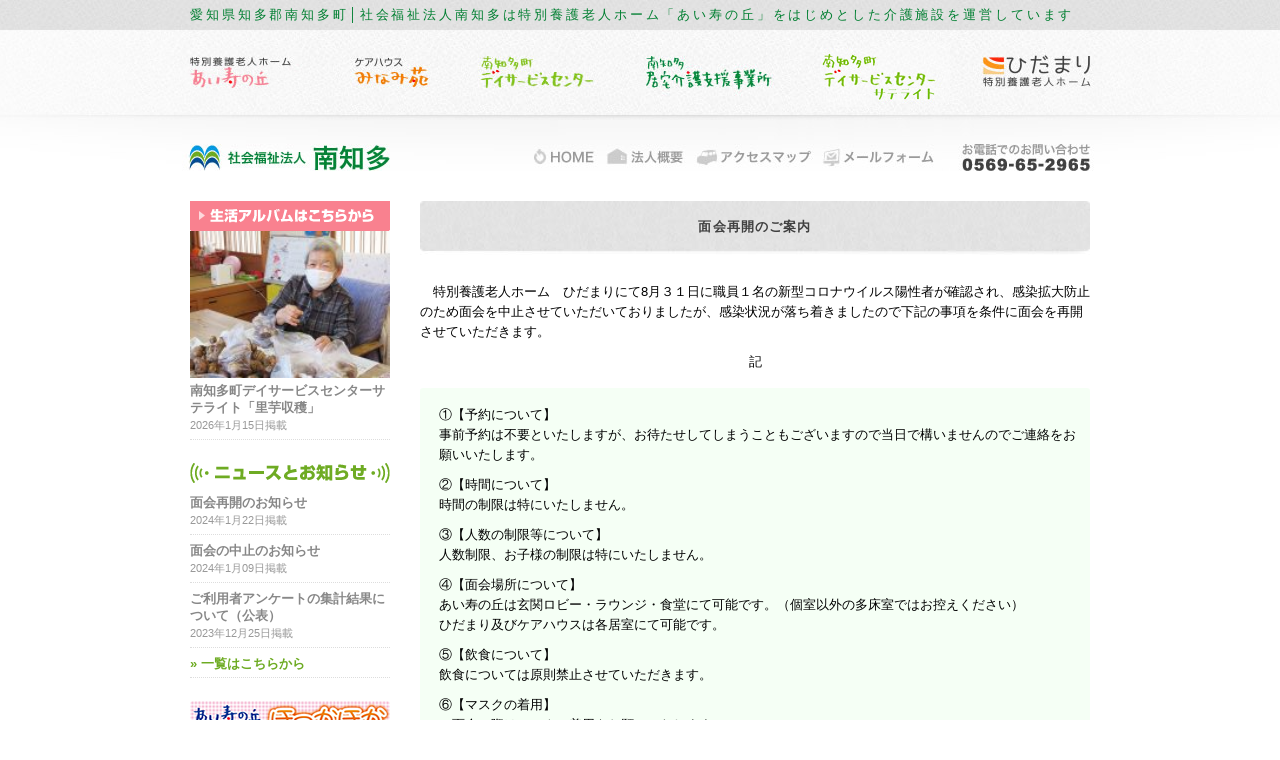

--- FILE ---
content_type: text/html; charset=UTF-8
request_url: http://www.aijyu.or.jp/2023/10/%E9%9D%A2%E4%BC%9A%E5%86%8D%E9%96%8B%E3%81%AE%E3%81%94%E6%A1%88%E5%86%85-3/
body_size: 8538
content:
<!DOCTYPE html PUBLIC "-//W3C//DTD XHTML 1.0 Transitional//EN" "http://www.w3.org/TR/xhtml1/DTD/xhtml1-transitional.dtd">
<html xmlns="http://www.w3.org/1999/xhtml" xml:lang="ja" lang="ja">

<head profile="http://gmpg.org/xfn/1">
<title>愛知県知多郡南知多町│社会福祉法人南知多は特別養護老人ホーム「あい寿の丘」をはじめとした介護施設を運営しています &raquo; 面会再開のご案内</title>
<meta http-equiv="Content-Type" content="text/html; charset=UTF-8" />
<meta name="description" content="" />
<meta name="keywords" content="" />
<meta http-equiv="content-style-type" content="text/css" />
<link rel="stylesheet" href="http://www.aijyu.or.jp/wp-content/themes/rights/style.css" type="text/css" media="screen" />

<link rel="alternate" type="application/rss+xml" title="RSS 2.0" href="http://www.aijyu.or.jp/feed/" />
<link rel="alternate" type="text/xml" title="RSS .92" href="http://www.aijyu.or.jp/feed/rss/" />
<link rel="alternate" type="application/atom+xml" title="Atom 0.3" href="http://www.aijyu.or.jp/feed/atom/" />
<link rel="pingback" href="http://www.aijyu.or.jp/xmlrpc.php" />
<meta http-equiv="Content-Script-Type" content="text/javascript" />



<!--<base href="http://www.aijyu.or.jp" />-->


<!-- Recent Posts Widget With Thumbnails: inline CSS -->
<style type='text/css'>
.rpwwt-widget ul { list-style: outside none none; margin-left: 0; margin-right: 0; padding-left: 0; padding-right: 0; }
.rpwwt-widget ul li { overflow: hidden; margin: 0 0 1.5em; }
.rpwwt-widget ul li:last-child { margin: 0; }
.rpwwt-widget .screen-reader-text {border: 0; clip: rect(1px, 1px, 1px, 1px); -webkit-clip-path: inset(50%); clip-path: inset(50%); height: 1px; margin: -1px; overflow: hidden; padding: 0; position: absolute !important; width: 1px; word-wrap: normal !important; word-break: normal; }
.rpwwt-widget .screen-reader-text:focus {background-color: #f1f1f1; border-radius: 3px; box-shadow: 0 0 2px 2px rgba(0, 0, 0, 0.6); clip: auto !important; -webkit-clip-path: none; clip-path: none; color: #21759b; display: block; font-size: 0.875rem; font-weight: 700; height: auto; right: 5px; line-height: normal; padding: 15px 23px 14px; text-decoration: none; top: 5px; width: auto; z-index: 100000; }
.rpwwt-widget ul li img { display: inline; float: left; margin: .3em .75em .75em 0; }
.rpwwt-widget ul li img { width: 85px; height: 63px; }
</style>
<link rel='dns-prefetch' href='//s.w.org' />
		<script type="text/javascript">
			window._wpemojiSettings = {"baseUrl":"https:\/\/s.w.org\/images\/core\/emoji\/13.0.1\/72x72\/","ext":".png","svgUrl":"https:\/\/s.w.org\/images\/core\/emoji\/13.0.1\/svg\/","svgExt":".svg","source":{"concatemoji":"http:\/\/www.aijyu.or.jp\/wp-includes\/js\/wp-emoji-release.min.js?ver=5.6"}};
			!function(e,a,t){var r,n,o,i,p=a.createElement("canvas"),s=p.getContext&&p.getContext("2d");function c(e,t){var a=String.fromCharCode;s.clearRect(0,0,p.width,p.height),s.fillText(a.apply(this,e),0,0);var r=p.toDataURL();return s.clearRect(0,0,p.width,p.height),s.fillText(a.apply(this,t),0,0),r===p.toDataURL()}function l(e){if(!s||!s.fillText)return!1;switch(s.textBaseline="top",s.font="600 32px Arial",e){case"flag":return!c([127987,65039,8205,9895,65039],[127987,65039,8203,9895,65039])&&(!c([55356,56826,55356,56819],[55356,56826,8203,55356,56819])&&!c([55356,57332,56128,56423,56128,56418,56128,56421,56128,56430,56128,56423,56128,56447],[55356,57332,8203,56128,56423,8203,56128,56418,8203,56128,56421,8203,56128,56430,8203,56128,56423,8203,56128,56447]));case"emoji":return!c([55357,56424,8205,55356,57212],[55357,56424,8203,55356,57212])}return!1}function d(e){var t=a.createElement("script");t.src=e,t.defer=t.type="text/javascript",a.getElementsByTagName("head")[0].appendChild(t)}for(i=Array("flag","emoji"),t.supports={everything:!0,everythingExceptFlag:!0},o=0;o<i.length;o++)t.supports[i[o]]=l(i[o]),t.supports.everything=t.supports.everything&&t.supports[i[o]],"flag"!==i[o]&&(t.supports.everythingExceptFlag=t.supports.everythingExceptFlag&&t.supports[i[o]]);t.supports.everythingExceptFlag=t.supports.everythingExceptFlag&&!t.supports.flag,t.DOMReady=!1,t.readyCallback=function(){t.DOMReady=!0},t.supports.everything||(n=function(){t.readyCallback()},a.addEventListener?(a.addEventListener("DOMContentLoaded",n,!1),e.addEventListener("load",n,!1)):(e.attachEvent("onload",n),a.attachEvent("onreadystatechange",function(){"complete"===a.readyState&&t.readyCallback()})),(r=t.source||{}).concatemoji?d(r.concatemoji):r.wpemoji&&r.twemoji&&(d(r.twemoji),d(r.wpemoji)))}(window,document,window._wpemojiSettings);
		</script>
		<style type="text/css">
img.wp-smiley,
img.emoji {
	display: inline !important;
	border: none !important;
	box-shadow: none !important;
	height: 1em !important;
	width: 1em !important;
	margin: 0 .07em !important;
	vertical-align: -0.1em !important;
	background: none !important;
	padding: 0 !important;
}
</style>
	<link rel='stylesheet' id='wp-block-library-css'  href='http://www.aijyu.or.jp/wp-includes/css/dist/block-library/style.min.css?ver=5.6' type='text/css' media='all' />
<link rel='stylesheet' id='contact-form-7-css'  href='http://www.aijyu.or.jp/wp-content/plugins/contact-form-7/includes/css/styles.css?ver=5.4' type='text/css' media='all' />
<link rel='stylesheet' id='meteor-slides-css'  href='http://www.aijyu.or.jp/wp-content/plugins/meteor-slides/css/meteor-slides.css?ver=1.0' type='text/css' media='all' />
<link rel='stylesheet' id='wp-pagenavi-css'  href='http://www.aijyu.or.jp/wp-content/plugins/wp-pagenavi/pagenavi-css.css?ver=2.70' type='text/css' media='all' />
<link rel='stylesheet' id='slimbox2-css'  href='http://www.aijyu.or.jp/wp-content/plugins/wp-slimbox2/css/slimbox2.css?ver=1.1' type='text/css' media='screen' />
<script type='text/javascript' src='http://www.aijyu.or.jp/wp-includes/js/jquery/jquery.min.js?ver=3.5.1' id='jquery-core-js'></script>
<script type='text/javascript' src='http://www.aijyu.or.jp/wp-includes/js/jquery/jquery-migrate.min.js?ver=3.3.2' id='jquery-migrate-js'></script>
<script type='text/javascript' src='http://www.aijyu.or.jp/wp-content/plugins/meteor-slides/js/jquery.cycle.all.js?ver=5.6' id='jquery-cycle-js'></script>
<script type='text/javascript' src='http://www.aijyu.or.jp/wp-content/plugins/meteor-slides/js/jquery.metadata.v2.js?ver=5.6' id='jquery-metadata-js'></script>
<script type='text/javascript' src='http://www.aijyu.or.jp/wp-content/plugins/meteor-slides/js/jquery.touchwipe.1.1.1.js?ver=5.6' id='jquery-touchwipe-js'></script>
<script type='text/javascript' id='meteorslides-script-js-extra'>
/* <![CDATA[ */
var meteorslidessettings = {"meteorslideshowspeed":"4000","meteorslideshowduration":"2000","meteorslideshowheight":"346","meteorslideshowwidth":"900","meteorslideshowtransition":"fade"};
/* ]]> */
</script>
<script type='text/javascript' src='http://www.aijyu.or.jp/wp-content/plugins/meteor-slides/js/slideshow.js?ver=5.6' id='meteorslides-script-js'></script>
<script type='text/javascript' src='http://www.aijyu.or.jp/wp-content/plugins/wp-slimbox2/javascript/slimbox2.js?ver=2.04' id='slimbox2-js'></script>
<script type='text/javascript' id='slimbox2_autoload-js-extra'>
/* <![CDATA[ */
var slimbox2_options = {"autoload":"1","overlayColor":"#000000","loop":"","overlayOpacity":"0.8","overlayFadeDuration":"400","resizeDuration":"400","resizeEasing":"swing","initialWidth":"250","initialHeight":"250","imageFadeDuration":"400","captionAnimationDuration":"400","caption":"el.title || el.firstChild.alt || el.firstChild.title || el.href || el.href","url":"1","selector":"div.entry-content, div.gallery, div.entry, div.post, div#page, body","counterText":"Image {x} of {y}","closeKeys":"27,88,67","previousKeys":"37,80","nextKeys":"39,78","prev":"http:\/\/www.aijyu.or.jp\/wp-content\/plugins\/wp-slimbox2\/images\/default\/prevlabel.gif","next":"http:\/\/www.aijyu.or.jp\/wp-content\/plugins\/wp-slimbox2\/images\/default\/nextlabel.gif","close":"http:\/\/www.aijyu.or.jp\/wp-content\/plugins\/wp-slimbox2\/images\/default\/closelabel.gif","picasaweb":"","flickr":"","mobile":""};
/* ]]> */
</script>
<script type='text/javascript' src='http://www.aijyu.or.jp/wp-content/plugins/wp-slimbox2/javascript/slimbox2_autoload.js?ver=1.0.4b' id='slimbox2_autoload-js'></script>
<link rel="https://api.w.org/" href="http://www.aijyu.or.jp/wp-json/" /><link rel="alternate" type="application/json" href="http://www.aijyu.or.jp/wp-json/wp/v2/posts/7500" /><link rel="EditURI" type="application/rsd+xml" title="RSD" href="http://www.aijyu.or.jp/xmlrpc.php?rsd" />
<link rel="wlwmanifest" type="application/wlwmanifest+xml" href="http://www.aijyu.or.jp/wp-includes/wlwmanifest.xml" /> 
<meta name="generator" content="WordPress 5.6" />
<link rel="canonical" href="http://www.aijyu.or.jp/2023/10/%e9%9d%a2%e4%bc%9a%e5%86%8d%e9%96%8b%e3%81%ae%e3%81%94%e6%a1%88%e5%86%85-3/" />
<link rel='shortlink' href='http://www.aijyu.or.jp/?p=7500' />
<link rel="alternate" type="application/json+oembed" href="http://www.aijyu.or.jp/wp-json/oembed/1.0/embed?url=http%3A%2F%2Fwww.aijyu.or.jp%2F2023%2F10%2F%25e9%259d%25a2%25e4%25bc%259a%25e5%2586%258d%25e9%2596%258b%25e3%2581%25ae%25e3%2581%2594%25e6%25a1%2588%25e5%2586%2585-3%2F" />
<link rel="alternate" type="text/xml+oembed" href="http://www.aijyu.or.jp/wp-json/oembed/1.0/embed?url=http%3A%2F%2Fwww.aijyu.or.jp%2F2023%2F10%2F%25e9%259d%25a2%25e4%25bc%259a%25e5%2586%258d%25e9%2596%258b%25e3%2581%25ae%25e3%2581%2594%25e6%25a1%2588%25e5%2586%2585-3%2F&#038;format=xml" />
<style type="text/css" media="all">
/* <![CDATA[ */
@import url("http://www.aijyu.or.jp/wp-content/plugins/wp-table-reloaded/css/plugin.css?ver=1.9.4");
@import url("http://www.aijyu.or.jp/wp-content/plugins/wp-table-reloaded/css/datatables.css?ver=1.9.4");
/* ]]> */
</style><style type="text/css">
</style>
		<style type="text/css" id="wp-custom-css">
			.kadomaru {
-webkit-border-radius: 3px;
-moz-border-radius: 3px;
-ms-border-radius: 3px;
border-radius: 3px;
}		</style>
		

<script type="text/javascript">

  var _gaq = _gaq || [];
  _gaq.push(['_setAccount', 'UA-4475059-9']);
  _gaq.push(['_trackPageview']);

  (function() {
    var ga = document.createElement('script'); ga.type = 'text/javascript'; ga.async = true;
    ga.src = ('https:' == document.location.protocol ? 'https://ssl' : 'http://www') + '.google-analytics.com/ga.js';
    var s = document.getElementsByTagName('script')[0]; s.parentNode.insertBefore(ga, s);
  })();

</script>
</head>



<body class=" category-info %e9%9d%a2%e4%bc%9a%e5%86%8d%e9%96%8b%e3%81%ae%e3%81%94%e6%a1%88%e5%86%85-3">



<div id="rap_all">

<div id="header_rap">

<div id="header">
<h1><a href="http://www.aijyu.or.jp" id="top" name="top">愛知県知多郡南知多町│社会福祉法人南知多は特別養護老人ホーム「あい寿の丘」をはじめとした介護施設を運営しています</a></h1>
<!--<p>Just another WordPress site</p>-->


<ul id="menu">
<!--<li class="page_item page-item-41"><a href="http://www.aijyu.or.jp/access/">アクセスマップ</a></li>
<li class="page_item page-item-26"><a href="http://www.aijyu.or.jp/minamien/">ケアハウス みなみ苑</a></li>
<li class="page_item page-item-278"><a href="http://www.aijyu.or.jp/info_minamien/">ケアハウス みなみ苑【ご利用案内】</a></li>
<li class="page_item page-item-280"><a href="http://www.aijyu.or.jp/setsubi_minamien/">ケアハウス みなみ苑【設備のご案内】</a></li>
<li class="page_item page-item-52"><a href="http://www.aijyu.or.jp/bora/">ボランティアさんを募集中です</a></li>
<li class="page_item page-item-43"><a href="http://www.aijyu.or.jp/mail/">メールでのお問い合わせ・ご相談</a></li>
<li class="page_item page-item-60"><a href="http://www.aijyu.or.jp/kojin/">個人情報保護方針</a></li>
<li class="page_item page-item-33"><a href="http://www.aijyu.or.jp/kyotaku/">南知多居宅介護支援事業所</a></li>
<li class="page_item page-item-30"><a href="http://www.aijyu.or.jp/m_day/">南知多町デイサービスセンター</a></li>
<li class="page_item page-item-342"><a href="http://www.aijyu.or.jp/info_m_day/">南知多町デイサービスセンター【ご利用案内】</a></li>
<li class="page_item page-item-6305"><a href="http://www.aijyu.or.jp/setsubi_m_day/">南知多町デイサービスセンター【設備のご案内】</a></li>
<li class="page_item page-item-35"><a href="http://www.aijyu.or.jp/soyokaze/">南知多町デイサービスセンターサテライト</a></li>
<li class="page_item page-item-375"><a href="http://www.aijyu.or.jp/info_soyokaze/">南知多町デイサービスセンターサテライト【ご利用案内】</a></li>
<li class="page_item page-item-380"><a href="http://www.aijyu.or.jp/setsubi_soyokaze/">南知多町デイサービスセンターサテライト【設備のご案内】</a></li>
<li class="page_item page-item-54"><a href="http://www.aijyu.or.jp/info_kouken/">成年後見制度・日常生活自立支援事業について</a></li>
<li class="page_item page-item-62"><a href="http://www.aijyu.or.jp/kengaku/">施設見学のご案内</a></li>
<li class="page_item page-item-24"><a href="http://www.aijyu.or.jp/aijyu/">特別養護老人ホーム あい寿の丘</a></li>
<li class="page_item page-item-154"><a href="http://www.aijyu.or.jp/info_aijyu/">特別養護老人ホーム あい寿の丘【ご利用案内】</a></li>
<li class="page_item page-item-176"><a href="http://www.aijyu.or.jp/setsubi_aijyu/">特別養護老人ホーム あい寿の丘【設備のご案内】</a></li>
<li class="page_item page-item-37"><a href="http://www.aijyu.or.jp/hidamari/">特別養護老人ホームひだまり</a></li>
<li class="page_item page-item-403"><a href="http://www.aijyu.or.jp/info_hidamari/">特別養護老人ホームひだまり【ご利用案内】</a></li>
<li class="page_item page-item-409"><a href="http://www.aijyu.or.jp/setsubi_hidamari/">特別養護老人ホームひだまり【設備のご案内】</a></li>
<li class="page_item page-item-76"><a href="http://www.aijyu.or.jp/info_houjin/">社会福祉法人南知多について【情報公開】</a></li>
<li class="page_item page-item-39"><a href="http://www.aijyu.or.jp/houjin/">社会福祉法人南知多について【概要】</a></li>
<li class="page_item page-item-81"><a href="http://www.aijyu.or.jp/staff/">社会福祉法人南知多について【理事長あいさつ】</a></li>
-->
<li id="a_1"><a title="特別養護老人ホームあい寿の丘" href="http://www.aijyu.or.jp/aijyu/"><span>特別養護老人ホームあい寿の丘</span></a></li>
<li id="a_2"><a title="ケアハウスみなみ苑" href="http://www.aijyu.or.jp/minamien/"><span>ケアハウスみなみ苑</span></a></li>
<!--<li id="a_3"><a title="あい寿の丘ホームヘルパーステーション" href="http://www.aijyu.or.jp/helper/"><span>あい寿の丘ホームヘルパーステーション</span></a></li>-->
<li id="a_4"><a title="南知多町デイサービスセンター" href="http://www.aijyu.or.jp/m_day/"><span>南知多町デイサービスセンター</span></a></li>
<li id="a_5"><a title="南知多居宅介護支援事業所" href="http://www.aijyu.or.jp/kyotaku/"><span>南知多居宅介護支援事業所</span></a></li>
<li id="a_6"><a title="南知多町デイサービスセンターサテライト" href="http://www.aijyu.or.jp/soyokaze/"><span>南知多町デイサービスセンターサテライト</span></a></li>
<li id="a_7"><a title="特別養護老人ホームひだまり" href="http://www.aijyu.or.jp/hidamari/"><span>特別養護老人ホームひだまり</span></a></li>
</ul>

<ul id="menu_sub">
<!--<li class="page_item page-item-41"><a href="http://www.aijyu.or.jp/access/">アクセスマップ</a></li>
<li class="page_item page-item-26"><a href="http://www.aijyu.or.jp/minamien/">ケアハウス みなみ苑</a></li>
<li class="page_item page-item-278"><a href="http://www.aijyu.or.jp/info_minamien/">ケアハウス みなみ苑【ご利用案内】</a></li>
<li class="page_item page-item-280"><a href="http://www.aijyu.or.jp/setsubi_minamien/">ケアハウス みなみ苑【設備のご案内】</a></li>
<li class="page_item page-item-52"><a href="http://www.aijyu.or.jp/bora/">ボランティアさんを募集中です</a></li>
<li class="page_item page-item-43"><a href="http://www.aijyu.or.jp/mail/">メールでのお問い合わせ・ご相談</a></li>
<li class="page_item page-item-60"><a href="http://www.aijyu.or.jp/kojin/">個人情報保護方針</a></li>
<li class="page_item page-item-33"><a href="http://www.aijyu.or.jp/kyotaku/">南知多居宅介護支援事業所</a></li>
<li class="page_item page-item-30"><a href="http://www.aijyu.or.jp/m_day/">南知多町デイサービスセンター</a></li>
<li class="page_item page-item-342"><a href="http://www.aijyu.or.jp/info_m_day/">南知多町デイサービスセンター【ご利用案内】</a></li>
<li class="page_item page-item-6305"><a href="http://www.aijyu.or.jp/setsubi_m_day/">南知多町デイサービスセンター【設備のご案内】</a></li>
<li class="page_item page-item-35"><a href="http://www.aijyu.or.jp/soyokaze/">南知多町デイサービスセンターサテライト</a></li>
<li class="page_item page-item-375"><a href="http://www.aijyu.or.jp/info_soyokaze/">南知多町デイサービスセンターサテライト【ご利用案内】</a></li>
<li class="page_item page-item-380"><a href="http://www.aijyu.or.jp/setsubi_soyokaze/">南知多町デイサービスセンターサテライト【設備のご案内】</a></li>
<li class="page_item page-item-54"><a href="http://www.aijyu.or.jp/info_kouken/">成年後見制度・日常生活自立支援事業について</a></li>
<li class="page_item page-item-62"><a href="http://www.aijyu.or.jp/kengaku/">施設見学のご案内</a></li>
<li class="page_item page-item-24"><a href="http://www.aijyu.or.jp/aijyu/">特別養護老人ホーム あい寿の丘</a></li>
<li class="page_item page-item-154"><a href="http://www.aijyu.or.jp/info_aijyu/">特別養護老人ホーム あい寿の丘【ご利用案内】</a></li>
<li class="page_item page-item-176"><a href="http://www.aijyu.or.jp/setsubi_aijyu/">特別養護老人ホーム あい寿の丘【設備のご案内】</a></li>
<li class="page_item page-item-37"><a href="http://www.aijyu.or.jp/hidamari/">特別養護老人ホームひだまり</a></li>
<li class="page_item page-item-403"><a href="http://www.aijyu.or.jp/info_hidamari/">特別養護老人ホームひだまり【ご利用案内】</a></li>
<li class="page_item page-item-409"><a href="http://www.aijyu.or.jp/setsubi_hidamari/">特別養護老人ホームひだまり【設備のご案内】</a></li>
<li class="page_item page-item-76"><a href="http://www.aijyu.or.jp/info_houjin/">社会福祉法人南知多について【情報公開】</a></li>
<li class="page_item page-item-39"><a href="http://www.aijyu.or.jp/houjin/">社会福祉法人南知多について【概要】</a></li>
<li class="page_item page-item-81"><a href="http://www.aijyu.or.jp/staff/">社会福祉法人南知多について【理事長あいさつ】</a></li>
-->
<li id="b_1"><a title="トップページ" href="http://www.aijyu.or.jp"><span>トップページ</span></a></li>
<li id="b_2"><a title="トップページ" href="http://www.aijyu.or.jp"><span>トップページ</span></a></li>
<li id="b_3"><a title="社会福祉法人南知多概要" href="http://www.aijyu.or.jp/houjin/"><span>社会福祉法人南知多概要</span></a></li>
<li id="b_4"><a title="アクセスマップ" href="http://www.aijyu.or.jp/access/"><span>アクセスマップ</span></a></li>
<li id="b_5"><a title="メールフォーム" href="http://www.aijyu.or.jp/mail/"><span>メールフォーム</span></a></li>
</ul>

</div>

</div>



<div id="main">	<div id="content">



       <h2 class="pagetitle_single">面会再開のご案内</h2>



        
<div class="post category-info" id="post-7500">
    <!--<div class="post">-->
        <!--<h2 class="title"><a href="http://www.aijyu.or.jp/2023/10/%e9%9d%a2%e4%bc%9a%e5%86%8d%e9%96%8b%e3%81%ae%e3%81%94%e6%a1%88%e5%86%85-3/" rel="bookmark" title="Permanent Link: 面会再開のご案内">面会再開のご案内</a></h2>-->	
	      <div class="single_waku"><p>　特別養護老人ホーム　ひだまりにて8月３１日に職員１名の新型コロナウイルス陽性者が確認され、感染拡大防止のため面会を中止させていただいておりましたが、感染状況が落ち着きましたので下記の事項を条件に面会を再開させていただきます。</p>
<p class="center">記</p>
<div style="background-color: rgba(152, 251, 152, 0.1);padding:17px 13px 7px 19px;border-radius: 3px;margin-top:16px;margin-bottom:17px;">
<p>①【予約について】<br />
事前予約は不要といたしますが、お待たせしてしまうこともございますので当日で構いませんのでご連絡をお願いいたします。</p>
<p>②【時間について】<br />
時間の制限は特にいたしません。</p>
<p>③【人数の制限等について】<br />
人数制限、お子様の制限は特にいたしません。</p>
<p>④【面会場所について】<br />
あい寿の丘は玄関ロビー・ラウンジ・食堂にて可能です。（個室以外の多床室ではお控えください）<br />
ひだまり及びケアハウスは各居室にて可能です。</p>
<p>⑤【飲食について】<br />
飲食については原則禁止させていただきます。</p>
<p>⑥【マスクの着用】<br />
ご面会の際はマスクの着用をお願いいたします。</p>
</div>
</div><div class="clear_ar_0"></div>
	      <div class="posted">2023年 10月 24日掲載<!--	| <a href="http://www.aijyu.or.jp/category/info/" rel="category tag">ニュースとお知らせ</a> --></div>





      </div>



<div class="pan">

<!-- Breadcrumb, generated by 'Breadcrumb Nav XT' - http://sw-guide.de/ -->
<a href="http://www.aijyu.or.jp" title="Browse to: Home">Home</a> &raquo; <a href="http://www.aijyu.or.jp/category/info/" rel="category tag">ニュースとお知らせ</a> &raquo; 面会再開のご案内
（現在のページ）　<a href="JavaScript:history.go(-1)">&uarr;前のページへ戻る</a>
</div>



        <p align="center">
          </p>
    	</div>
<div id="sidebar">
	

	
	
<ul>
<li id="text-17" class="widget widget_text">			<div class="textwidget"><div class="jirei" style="margin-bottom:0px;"><a href="http://www.aijyu.or.jp/category/days/"><span>生活アルバム一覧はこちらから</span></a></div>
<ul class="link_list_11" style="margin-top:-37px;">
<li>
<a href="http://www.aijyu.or.jp/2026/01/%e5%8d%97%e7%9f%a5%e5%a4%9a%e7%94%ba%e3%83%87%e3%82%a4%e3%82%b5%e3%83%bc%e3%83%93%e3%82%b9%e3%82%bb%e3%83%b3%e3%82%bf%e3%83%bc%e3%82%b5%e3%83%86%e3%83%a9%e3%82%a4%e3%83%88%e3%80%8c%e9%87%8c%e8%8a%8b/" title="南知多町デイサービスセンターサテライト「里芋収穫」"><img loading="lazy" src="http://www.aijyu.or.jp/wp-content/uploads/2026/01/202512-23-170x125.jpg" width="200" height="147" alt="南知多町デイサービスセンターサテライト「里芋収穫」" /></a><br />
<a href="http://www.aijyu.or.jp/2026/01/%e5%8d%97%e7%9f%a5%e5%a4%9a%e7%94%ba%e3%83%87%e3%82%a4%e3%82%b5%e3%83%bc%e3%83%93%e3%82%b9%e3%82%bb%e3%83%b3%e3%82%bf%e3%83%bc%e3%82%b5%e3%83%86%e3%83%a9%e3%82%a4%e3%83%88%e3%80%8c%e9%87%8c%e8%8a%8b/">南知多町デイサービスセンターサテライト「里芋収穫」</a><br /><span class="gr_wn">2026年1月15日掲載</span><br style="clear: both;" /></li>
<p><!--

<li class="green"><a href="http://www.aijyu.or.jp/category/days/">&#187; 一覧はこちらから</a></li>

-->
</ul>
</div>
		</li>
<li id="text-8" class="widget widget_text">			<div class="textwidget"><div class="bana_news"><a href="http://www.aijyu.or.jp/category/info/"><span>ニュースとお知らせ一覧はこちらから</span></a></div>
<ul class="link_list_11">
<li><a href="http://www.aijyu.or.jp/2024/01/%e9%9d%a2%e4%bc%9a%e5%86%8d%e9%96%8b%e3%81%ae%e3%81%8a%e7%9f%a5%e3%82%89%e3%81%9b/">面会再開のお知らせ</a><br /><span class="gr_wn">2024年1月22日掲載</span><br style="clear: both;" /></li>
<li><a href="http://www.aijyu.or.jp/2024/01/%e9%9d%a2%e4%bc%9a%e3%81%ae%e4%b8%ad%e6%ad%a2%e3%81%ae%e3%81%8a%e7%9f%a5%e3%82%89%e3%81%9b/">面会の中止のお知らせ</a><br /><span class="gr_wn">2024年1月09日掲載</span><br style="clear: both;" /></li>
<li><a href="http://www.aijyu.or.jp/2023/12/20231225/">ご利用者アンケートの集計結果について（公表）</a><br /><span class="gr_wn">2023年12月25日掲載</span><br style="clear: both;" /></li>
<li class="green"><a href="http://www.aijyu.or.jp/category/info/">&#187; 一覧はこちらから</a></li>
</ul></div>
		</li>
<li id="text-9" class="widget widget_text">			<div class="textwidget"><div class="bana_hot"><a href="http://www.aijyu.or.jp/category/hot/"><span>広報誌一覧はこちらから</span></a></div></div>
		</li>
<li id="text-10" class="widget widget_text">			<div class="textwidget"><div class="bana_blog"><a href="http://www.aijyu.or.jp/category/blog/"><span>スタッフブログはこちらから</span></a></div></div>
		</li>
<li id="text-12" class="widget widget_text">			<div class="textwidget"><div class="bana_bora"><a href="http://www.aijyu.or.jp/bora/"><span>ボランティアさん募集</span></a></div></div>
		</li>
<li id="text-11" class="widget widget_text">			<div class="textwidget"><div class="bana_rec"><a href="http://www.aijyu.net" onclick="window.open('http://www.aijyu.net'); return false" onkeypress="return true"><span>就職情報はこちらから</span></a></div></div>
		</li>
<li id="media_image-2" class="widget widget_media_image"><img width="324" height="324" src="http://www.aijyu.or.jp/wp-content/uploads/2022/10/security_action_hitotsuboshi-ls-324x324.png" class="image wp-image-6780  attachment-medium size-medium" alt="" loading="lazy" style="max-width: 100%; height: auto;" srcset="http://www.aijyu.or.jp/wp-content/uploads/2022/10/security_action_hitotsuboshi-ls-324x324.png 324w, http://www.aijyu.or.jp/wp-content/uploads/2022/10/security_action_hitotsuboshi-ls-250x250.png 250w, http://www.aijyu.or.jp/wp-content/uploads/2022/10/security_action_hitotsuboshi-ls.png 591w" sizes="(max-width: 324px) 100vw, 324px" /></li>
</ul>

</div>
<!-- CLOSE sidebar-->
<!--<div class="clear"></div>-->
<br style="clear: both;" />
<div id="sukima">&nbsp;</div>
</div>

</div><!--rap_all end-->

<div class="footer_rap">
<div id="footer">
	
<div class="p_hi"><p><a href="http://twitter.com/share" class="twitter-share-button" data-count="none" data-lang="ja">Tweet</a><script type="text/javascript" src="http://platform.twitter.com/widgets.js"></script>　<script src="http://connect.facebook.net/ja_JP/all.js#xfbml=1"></script><fb:like href="" send="false" layout="button_count" width="450" show_faces="true" font=""></fb:like></p></div>

<h2>社会福祉法人 南知多</h2>
<p>社会福祉法人南知多は特別養護老人ホーム「あい寿の丘」をはじめとした介護施設を運営しています</p>
<p>〒470-3411　愛知県知多郡南知多町大字豊丘字中平井14番1<br />
TEL 0569-65-2965 / FAX 0569-65-2967　<a href="http://www.aijyu.or.jp/mail/">&raquo;&nbsp;メールでのお問い合わせ</a></p>

<!--<div class="p_hi"><p><a href="http://twitter.com/share" class="twitter-share-button" data-count="none" data-lang="ja">Tweet</a><script type="text/javascript" src="http://platform.twitter.com/widgets.js"></script>　<script src="http://connect.facebook.net/ja_JP/all.js#xfbml=1"></script><fb:like href="" send="false" layout="button_count" width="450" show_faces="true" font=""></fb:like></p></div>-->

<p class="foot_c">Copyright &copy; Aijyunooka & <a href="http://www.rights-web.net" style="color:#999999;">RightStuff</a> All Rights Reserved</p>

</div>
</div>

<script type='text/javascript' src='http://www.aijyu.or.jp/wp-includes/js/dist/vendor/wp-polyfill.min.js?ver=7.4.4' id='wp-polyfill-js'></script>
<script type='text/javascript' id='wp-polyfill-js-after'>
( 'fetch' in window ) || document.write( '<script src="http://www.aijyu.or.jp/wp-includes/js/dist/vendor/wp-polyfill-fetch.min.js?ver=3.0.0"></scr' + 'ipt>' );( document.contains ) || document.write( '<script src="http://www.aijyu.or.jp/wp-includes/js/dist/vendor/wp-polyfill-node-contains.min.js?ver=3.42.0"></scr' + 'ipt>' );( window.DOMRect ) || document.write( '<script src="http://www.aijyu.or.jp/wp-includes/js/dist/vendor/wp-polyfill-dom-rect.min.js?ver=3.42.0"></scr' + 'ipt>' );( window.URL && window.URL.prototype && window.URLSearchParams ) || document.write( '<script src="http://www.aijyu.or.jp/wp-includes/js/dist/vendor/wp-polyfill-url.min.js?ver=3.6.4"></scr' + 'ipt>' );( window.FormData && window.FormData.prototype.keys ) || document.write( '<script src="http://www.aijyu.or.jp/wp-includes/js/dist/vendor/wp-polyfill-formdata.min.js?ver=3.0.12"></scr' + 'ipt>' );( Element.prototype.matches && Element.prototype.closest ) || document.write( '<script src="http://www.aijyu.or.jp/wp-includes/js/dist/vendor/wp-polyfill-element-closest.min.js?ver=2.0.2"></scr' + 'ipt>' );
</script>
<script type='text/javascript' src='http://www.aijyu.or.jp/wp-includes/js/dist/i18n.min.js?ver=326fe7fbfdb407b6edbcfba7e17f3909' id='wp-i18n-js'></script>
<script type='text/javascript' src='http://www.aijyu.or.jp/wp-includes/js/dist/vendor/lodash.min.js?ver=4.17.19' id='lodash-js'></script>
<script type='text/javascript' id='lodash-js-after'>
window.lodash = _.noConflict();
</script>
<script type='text/javascript' src='http://www.aijyu.or.jp/wp-includes/js/dist/url.min.js?ver=546985423132a4810813187ac344bd3e' id='wp-url-js'></script>
<script type='text/javascript' src='http://www.aijyu.or.jp/wp-includes/js/dist/hooks.min.js?ver=54e7683a4c0aafac0448bb95dc8d53ba' id='wp-hooks-js'></script>
<script type='text/javascript' id='wp-api-fetch-js-translations'>
( function( domain, translations ) {
	var localeData = translations.locale_data[ domain ] || translations.locale_data.messages;
	localeData[""].domain = domain;
	wp.i18n.setLocaleData( localeData, domain );
} )( "default", {"translation-revision-date":"2021-01-30 05:49:07+0000","generator":"GlotPress\/3.0.0-alpha.2","domain":"messages","locale_data":{"messages":{"":{"domain":"messages","plural-forms":"nplurals=1; plural=0;","lang":"ja_JP"},"You are probably offline.":["\u73fe\u5728\u30aa\u30d5\u30e9\u30a4\u30f3\u306e\u3088\u3046\u3067\u3059\u3002"],"Media upload failed. If this is a photo or a large image, please scale it down and try again.":["\u30e1\u30c7\u30a3\u30a2\u306e\u30a2\u30c3\u30d7\u30ed\u30fc\u30c9\u306b\u5931\u6557\u3057\u307e\u3057\u305f\u3002 \u5199\u771f\u307e\u305f\u306f\u5927\u304d\u306a\u753b\u50cf\u306e\u5834\u5408\u306f\u3001\u7e2e\u5c0f\u3057\u3066\u3082\u3046\u4e00\u5ea6\u304a\u8a66\u3057\u304f\u3060\u3055\u3044\u3002"],"The response is not a valid JSON response.":["\u8fd4\u7b54\u304c\u6b63\u3057\u3044 JSON \u30ec\u30b9\u30dd\u30f3\u30b9\u3067\u306f\u3042\u308a\u307e\u305b\u3093\u3002"],"An unknown error occurred.":["\u4e0d\u660e\u306a\u30a8\u30e9\u30fc\u304c\u767a\u751f\u3057\u307e\u3057\u305f\u3002"]}},"comment":{"reference":"wp-includes\/js\/dist\/api-fetch.js"}} );
</script>
<script type='text/javascript' src='http://www.aijyu.or.jp/wp-includes/js/dist/api-fetch.min.js?ver=5f98b08f212ba8fa8b4685ad2e1b1378' id='wp-api-fetch-js'></script>
<script type='text/javascript' id='wp-api-fetch-js-after'>
wp.apiFetch.use( wp.apiFetch.createRootURLMiddleware( "http://www.aijyu.or.jp/wp-json/" ) );
wp.apiFetch.nonceMiddleware = wp.apiFetch.createNonceMiddleware( "d1e468acf5" );
wp.apiFetch.use( wp.apiFetch.nonceMiddleware );
wp.apiFetch.use( wp.apiFetch.mediaUploadMiddleware );
wp.apiFetch.nonceEndpoint = "http://www.aijyu.or.jp/wp-admin/admin-ajax.php?action=rest-nonce";
</script>
<script type='text/javascript' id='contact-form-7-js-extra'>
/* <![CDATA[ */
var wpcf7 = [];
/* ]]> */
</script>
<script type='text/javascript' src='http://www.aijyu.or.jp/wp-content/plugins/contact-form-7/includes/js/index.js?ver=5.4' id='contact-form-7-js'></script>
<script type='text/javascript' src='http://www.aijyu.or.jp/wp-includes/js/wp-embed.min.js?ver=5.6' id='wp-embed-js'></script>



</body>
</html>


--- FILE ---
content_type: text/css
request_url: http://www.aijyu.or.jp/wp-content/themes/rights/style.css
body_size: 8031
content:
/*
Theme Name: Rights
Theme URI: http://www.rights-web.net/
Description: Right Stuff　<a href='http://www.rights-web.net/'>ライトスタッフ公式 Web Site</a>
Author: Right Stuff
Author URI: http://www.rights-web.net
Version: 1.1
*/

/* media.phpの868行目は本来→が正しい　$output .= '<br style="clear: both" />';　*/

*html body {  　　　　　/*IE6だけに適用*/
	overflow-y:auto;
}

*+html body {　　　　　/*IE7だけに適用*/
	overflow-y:auto;                                                             
}

body {
	margin:0;
	padding:0;
	font-size:100%;
	font-family: 'メイリオ','ヒラギノ角ゴ Pro W3', 'Hiragino Kaku Gothic Pro','ＭＳ Ｐゴシック', Osaka, sans-serif;
	line-height:1.4em;
        /*background:#d67331;*/
	/*background: url(img/foot_bg.jpg);*/
	/*color: #5A4112;*/
	overflow-y:scroll;
}

#wp-table-reloaded-id-2-no-1 .column-1 {width:50%;}
#wp-table-reloaded-id-2-no-1 .column-2 {width:25%;}
#wp-table-reloaded-id-2-no-1 .column-3 {width:25%;}

#wp-table-reloaded-id-3-no-1 .column-1 {width:50%;}
#wp-table-reloaded-id-3-no-1 .column-2 {width:25%;}
#wp-table-reloaded-id-3-no-1 .column-3 {width:25%;}

.waku_pdf{background-color : #ffd1bb;padding-top : 4px;padding-left : 4px;padding-right : 4px;padding-bottom : 4px;}
.waku_jpg{background-color : #dcdcba;padding-top : 4px;padding-left : 4px;padding-right : 4px;padding-bottom : 4px;}

.tb_waku td {text-align:center;font-size:125%;color: #aaaaaa !important;padding: 9px !important;}
.tb_waku td a {border-bottom:1px dotted #6DAB22 !important;}

.koukai {
	margin: 23px 0px 0px 0px;
	padding: 0px 0px 0px 0px;
	font-size:16px;
	color: #6DAB22;

}
.koukai_waku {
	background: #ffffff;
	border: 1px solid #dddddd;
	padding: 14px 14px 13px 14px;
	margin:0px 0 0px 0;
	clear: both;
	color:#6DAB22;
}
/*.koukai_waku a:link  {
	color:#6DAB22 !important;
}
.koukai_waku a:visited  {
	color:#6DAB22 !important;
}*/

.green a:link  {
	color:#6DAB22 !important;
}
.green a:visited  {
	color:#6DAB22 !important;
}

/*---▽新築事例一覧ページ---*/

#content .link_list_jirei {
	margin:  30px 0 27px 0;
	padding: 0px 7px 14px 7px;
	height: auto;
	width: 654px;
	border:#e4e2d3 1px solid;
  	background:#fbfbf9;
	list-style:none;
}
#content .link_list_jirei li {
	margin: 14px 7px 0px 7px;
	padding: 7px 7px 7px 7px;
	border:#e4e2d3 1px solid;
	line-height:150%;
  	background:#ffffff;
	float:left;
	text-align:center;
	width: 297px;
	height: 252px;
}
#content .link_list_jirei li img {
	margin: 0px 0px 0px 0px;
	padding: 0px 0px 0px 0px;
	float:none;
	vertical-align: top;
}
#content .link_list_jirei li a img {
	margin: 0px 0px 0px 0px;
	padding: 0px 0px 0px 0px;
	border:#ffe3cc 0px solid;
	vertical-align: top;
}
#content .title_jirei {
	margin: 10px 0px 0px 0px;
	*margin: 7px 0px 0px 0px;
	padding: 0px 0px 0px 0px;
	font-size:13px;
}

/*---△新築事例一覧ページ---*/

/*---▽リフォーム事例一覧ページ---*/

#content .link_list_jirei_re {
	margin:  30px 0 27px 0;
	padding: 0px 7px 14px 7px;
	height: auto;
	width: 654px;
	border:#e4e2d3 1px solid;
  	background:#fbfbf9;
	list-style:none;
}
#content .link_list_jirei_re li {
	margin: 14px 7px 0px 7px;
	padding: 7px 7px 7px 7px;
	border:#e4e2d3 1px solid;
	line-height:150%;
  	background:#ffffff;
	float:left;
	text-align:center;
	width: 188px;
	height: 170px;
}
#content .link_list_jirei_re li img {
	margin: 0px 0px 0px 0px;
	padding: 0px 0px 0px 0px;
	float:none;
	vertical-align: top;
}
#content .link_list_jirei_re li a img {
	margin: 0px 0px 0px 0px;
	padding: 0px 0px 0px 0px;
	border:#ffe3cc 0px solid;
	vertical-align: top;
}

/*---△リフォーム事例一覧ページ---*/

.twitter-share-button {
	margin: 0px 0 0px 0;
	padding: 0px 0px 0 0px;
	float: left;
}

.side_sample {
	background:url(img/side_sample.jpg);
	background-repeat: no-repeat;
	width: 200px;
	height: 778px;
	background-repeat: no-repeat;
}

/*.cart_cate {
	margin: 14px 0 14px 0;
	padding: 5px 5px 0 5px;
	width: 658px;
	height: auto;
	line-height:100%;
	border: 1px solid #cccccc;
}*/
.cart_cate {
	margin: 14px 0 14px 0;
	padding: 12px 6px 0 6px;
	width: 656px;
	height: 448px;
	line-height:100%;
	list-style:none;
	border: 1px solid #006600;
	background:url(img/cart_cate_bg.gif);
	background-repeat: no-repeat;
	background-position: left bottom;
}
.cart_cate li {
	margin: 0px 6px 12px 6px;
	padding: 6px;
	width: 138px;
	height: auto;
	line-height:100%;
	list-style:none;
	border: 1px solid #006600;
	float: left;
	text-align: center;
	background: #FDF9F9;
	font-size:13px;
}
.cart_cate li a {
	text-decoration:underline !important;
}
.cart_cate li img {
	margin: 0 0 6px 0;
	padding: 1px;
	border: 1px solid #006600;
	background: #ffffff;
}

.gallery dl {
	margin:0;
	padding:0;
}
.gallery dt {
	margin:0;
	padding:0;
}
.gallery dd {
	margin:0;
	padding:0;
}
.gallery {
	margin: 13px 0 19px 0 !important;
	padding:0px 0 32px 32px;
	*padding:0px 0 20px 32px;
	border: 1px solid #dddddd !important;
	background:#f5f5f5;
	height:auto;
	clear: both;
}
.gallery .gallery-item {
	float: left;
	margin: 0 !important;
	text-align: center;
	width: auto !important;
	padding:0;
	/*background:#cccccc;*/
}
.gallery img {
	border: 1px solid #dddddd !important;
	margin: 32px 32px 0 0;
	padding:4px;
	background:#ffffff;
	line-height:0;
vertical-align:bottom;
}
.gallery .gallery-caption {
	/*margin-left: 0;*/
	margin:3px 0 0 0 !important;
	padding:0 !important;
	background:#ffffff;
	width: 178px;
	height:auto;
        border: 1px solid #dddddd !important;
}
.gallery .gallery-icon {
	margin:0;
	padding:0;
	/*background:#ffcccc;*/
}



/*#content .more-link {
	margin: 0 0 0 0 !import;
	padding: 3px 6px 5px 6px;
	line-height:100%;
	border:#333333 1px solid;
	background:#0f0f0d;
}*/

#content .cat_menu {
	margin: 23px 0 0px 0;
	padding: 0;
	width: 670px;
	height: 176px;
	clear:both;
	line-height:100%;
	list-style:none;
	position: relative;
}

#content .cat_menu li {
	/*position: absolute;*/
	float: left;
	margin: 0 0 0 0;
	padding: 0;
	height: 176px;
}

/*ul.cat_menu li a {
        display:block;
	margin: 0 0 0 0;
	padding: 0;
	width: 214px;
	height: 146px;
}*/

#content .cat_menu .cat_1 a {
	left 0px;
	margin: 0 14px 0 0;
	padding: 0 0 0 0;
	width: 214px;
	height: 176px;
	background: url(img/cat_menu_1.jpg);
	background-repeat: no-repeat;
        display:block;
}

#content .cat_menu .cat_2 a {
	left 0;
	margin: 0 14px 0 0;
	padding: 0 0 0 0;
	width: 214px;
	height: 176px;
	background: url(img/cat_menu_2.jpg) ;
	background-repeat: no-repeat;
        display:block;
}

#content .cat_menu .cat_3 a {
	left 0px
	margin: 0 0 0 0;
	padding: 0 0 0 0;
	width: 214px;
	height: 176px;
	background: url(img/cat_menu_3.jpg) ;
	background-repeat: no-repeat;
        display:block;
}

#rap_all {
	margin:0px 0 0 0;
	padding:0;
	width:100%;
	height:auto;
	/*background: url(img/rap_all_bg.jpg) ;*/
}

#content #post-135 h2 a {
	font-weight:normal;
        /*display:none;*/
	color: #E3E3C8;
}

#content .commentsfeed {
	margin:23px 0 0 0;
	padding:0px 0 0px 0;
	width:670px;
	height:auto;
}
#content #respond {
	margin:23px 0 0 0;
	padding:23px 0 0px 0;
	border-top:#333333 2px dotted;
	font-size:0.9em;
}
#content  #comments {
	margin:23px 0 0 0;
	padding:20px 0 7px 0;
	border-top:#333333 2px dotted;
	font-size:0.9em;
}
#content .commentlist {
	margin:0;
	padding:0;
	color: #000000;
	background:#eeeeee;
	border:#334D17 0px solid;
}

#mail_main {
	margin:0 auto 0 auto;
	padding:0px 0 0px 0;
	width:670px;
	height:auto;
	text-align:left;
	font-size:0.8em;
	clear: both;
}

.pict_waku {
	margin:32px 0 23px 0;
	padding:0;
}

/*---▽ホーム---*/
.topics h2 {
	margin: 0 0 10px 0;
	padding: 6px 135px 0 0;
	width: 535px;
	height: 24px;
	background:url(img/topics_bg.gif) no-repeat left top;
	text-align:center;
	color: #414141;	
}
.topics h2 span {
        display:none;
}

.home_mail a {
        display:block;
	margin: 0 0 0 0;
	padding:0;
	width:670px;
	height:42px;
	font-size:7px;
	background-image: url(img/home_mail.jpg);
	background-repeat: no-repeat;
	clear: both;
}
.wn_bottom {
	margin: 0px 0 0 0;
	padding:9px 0 0 12px;
	line-height:100%;
	width:658px;
	height:21px;
	font-size:11px;
	background-image: url(img/wn_bottom.gif);
	background-repeat: no-repeat;
	background-position: left bottom;
	color: #999999;
	clear: both;
}
.aichi_mf a {
        display:block;
	margin: 0px 0 0px 0;
	padding:0;
	width:200px;
	height:86px;
	font-size:7px;
	background-image: url(img/aichi_mf_bana.gif);
	background-repeat: no-repeat;
	clear: both;
	line-height:100%;
}
/*---△ホーム---*/

.center {
	text-align:center;
}
.kaisoku {
	margin: 0 0 0 0;
	padding:0;
	width:670px;
	height:auto;
	background:url(img/mk.jpg) right bottom;
	background-repeat: no-repeat;
}
.kaisoku dt {
	font-weight:bold;
	color: #cc0000;
}
.kaisoku dd {
	margin-left: 0;
	padding-left:0;
}
.profile {
	margin: 0 0 0 0;
	padding:0 256px 0 0;
	width:414px;
	height:auto;
	background:url(img/stand.jpg) right top;
	background-repeat: no-repeat;
}
.profile dt {
	padding:1px 0 0 5px;
	line-height:100%;
	/*font-weight:bold;*/
	color: #cc0000;
	border-left: 5px solid #ecebb5;
	/*width:100px;*/
	margin: 17px 0 7px 0;
}
.profile dd {
	margin-left: 0;
	padding-left:0;
}
.seisaku {
	margin: 0 0 0 0;
	padding:0 256px 30px 0px;
	width:414px;
	height:auto;
	background:url(img/seisaku_bg.jpg) left top;
	background-repeat: no-repeat;
}
.seisaku ul {
	margin: 0 0 0 0;
	padding:0 0px 7px 0;
}
.seisaku li {
	padding:1px 0 0 7px;
	/*line-height:100%;*/
	/*font-weight:bold;*/
	/*color: #cc0000;*/
	border-left: 5px solid #ecebb5;
	margin: 17px 0 7px 0;
	list-style:none;
}
.seisaku_midasi {
	/*font-size:23px !important;
	color: #cc0000;
	border: 1px solid #cc0000;
	text-align: center;
	padding:10px 0 10px 0;*/
	width:414px;
	height:200px;
	background:url(img/seisaku_midasi.gif) left top;
	background-repeat: no-repeat;
}
.seisaku_midasi span {
        display:none;
}
.seisaku_waku {
	border: 1px solid #cc0000;
	text-align: center;
	margin: 0 0 0 0;
	padding:5px 5px 5px 5px;
	background:#ffd600;
}
.seisaku_p {
	margin: 0px 0 23px 0;
	padding:0;
}

.profile_midasi {
	/*font-size:23px !important;
	color: #cc0000;
	border: 1px solid #cc0000;
	text-align: center;
	padding:10px 0 10px 0;*/
	width:414px;
	height:200px;
	background:url(img/profile_midasi.gif) left top;
	background-repeat: no-repeat;
}
.profile_midasi span {
        display:none;
}

/*---▽会社概要---*/
.com_bg {
	margin:0;
	padding:0 114px 8px 0;
	width:556px;
	background:url(img/com_bg.gif);
	background-repeat: no-repeat;
}
.com_p_1 {
	margin:-7px 0 16px 0;
	padding:0 0 0 0;
	width:670px;
}
.com_table {
	margin:0 0 7px 0;
	padding:0 0 0 0;
}
.com_table ol {
	margin:0 0 0 23px;
	*margin:0 0 0 25px;
	padding:0 0 0 0;
}
/*---△会社概要ー---*/

ul {
	margin-left:14px;
	*margin-left:15px;
	padding-left:0px;
}
ol {
	margin-left:20px;
	*margin-left:23px;
	padding-left:0px;
}

.ch {
	width:670px;
	margin:0 0 23px 0;
	padding:0 0 10px 0;
	border-bottom:#DFDDCC 2px dotted;
	clear: both;
}

.g_map {
	float: left;
	margin: 4px 14px 13px 0;
	*margin: 3px 14px 13px 0;
	display: inline;
	padding:0px;
	vertical-align: top;
	padding:1px;
	border: 1px solid #E6E0CD;
	}

#header_rap {
	margin:0px 0 0px 0;
	_margin:0px 0 0px 0;
	padding:0px 0 0 0;
	width: 100%;
	height:201px;
	background: url(img/head_2025.jpg) center top;
	background-repeat:repeat-x;
}

#header {
	margin:0px auto 0px auto;
	padding:0 0px 0 0px;
	width: 900px;
	height:201px;
        /*text-align: right;*/
	background:url(img/head_2025.jpg) center top;
	background-repeat: no-repeat;
}
#header h1 {
	margin:0px auto 0 auto;
	padding: 8px 0px 0 0px;
	width:900px;
	height:22px;
	line-height: 100%;
	/*background: #cc0000;*/
}
#header h1 a {
	margin:0px 0 0 0;
	padding: 0px 0px 0 0px;
	font-weight:normal;
	font-size:13px;
	line-height: 100%;
        /*display:block;*/
	/*width:670px;*/
	/*height:auto;*/
}
#header h1 a:link   {
	color:#007F31;
}
#header h1 a:visited   {
	color:#007F31;
}	
#header h1 a:active, ul#menu li.current_page_item a
{
	color:#cc0000;
}
#header h1 a:hover
{
	color:#cc0000;
	/*text-decoration:underline;*/
}

#header p {
	font-size:13px;
	color:#ffffff;
	line-height: 100%;
	margin: 0 0 0 0;
	padding: 3px 0 0 0;
	width:900px;
	height:auto;
        /*text-align: right;*/
	/*background:#ECECE3;*/
}

ul#menu {
	list-style:none;
	margin:25px auto 52px auto;
	padding:0 0 0 0;
        width:900px;
	height:34px;
	font-size:13px;
	line-height:100%;
	/*background:url(img/head.gif);
	background-repeat: no-repeat;
	background-position: left bottom;*/
}
ul#menu li 
{
  float:left;
  margin:0 0 0 0;
  padding:0 0 0 0;
  list-style:none;  
  /*background:none;*/
}	
ul#menu li a {
	display:block;
	padding:0;
	margin:0 0 0 0;
	/*width: 109px;*/
	height:34px;
	/*background-color: #cccccc;*/
}
#menu li#a_1 a {
        margin:0px 0 0 0;
	width: 137px;
}

#menu li#a_2 a {
        margin:0px 0 0 0px;
	width: 127px;
}

/*#menu li#a_3 a {
        margin:0px 0px 0 0px;
	width: 169px;
}*/
#menu li#a_4 a {
        margin:0px 0 0 0;
	width: 165px;
}

#menu li#a_5 a {
        margin:0px 0 0 0px;
	width: 177px;
}

#menu li#a_6 a {
        margin:0px 0px 0 0px;
	width: 161px;
}
#menu li#a_7 a {
        margin:0px 0px 0 0px;
	width: 133px;
}

ul#menu_sub {
	list-style:none;
	margin:0px auto 0px auto;
	padding:0 0 0 0;
        width:900px;
	height:34px;
	font-size:13px;
	line-height:100%;
	/*background:url(img/head.gif);
	background-repeat: no-repeat;
	background-position: left bottom;*/
}
ul#menu_sub li 
{
  float:left;
  margin:0 0 0 0;
  padding:0 0 0 0;
  list-style:none;  
  /*background:none;*/
}	
ul#menu_sub li a {
	display:block;
	padding:0;
	margin:0 0 0 0;
	/*width: 109px;*/
	height:34px;
	/*background-color: #cccccc;*/
}
#menu_sub li#b_1 a {
        margin:0px 125px 0 0px;
	width: 213px;
}

#menu_sub li#b_2 a {
        margin:0px 0px 0 0px;
	width: 74px;
}

#menu_sub li#b_3 a {
        margin:0px 0px 0 0px;
	width: 87px;
}
#menu_sub li#b_4 a {
        margin:0px 0px 0 0px;
	width: 127px;
}
#menu_sub li#b_5 a {
        margin:0px 0px 0 0px;
	width: 126px;
}

/*-----------------------------*/

ul#top_menu_2025 {
	list-style:none;
	margin:0px 0 30px 0;
	padding:0 0 0 0;
        width:670px;
	height:263px;
	font-size:13px;
	line-height:100%;
	/*background:url(img/top_menu.jpg) no-repeat;*/
	background:url(img/home_bana_202509.png) no-repeat;
}
ul#top_menu_2025 li 
{
  float:left;
  margin:0 0 0 0;
  padding:0 0 0 0;
  list-style:none;  
  /*background:none;*/
}	
ul#top_menu_2025 li a {
	display:block;
	padding:0;
	margin:0 0 0 0;
	width: 152px;
	height:100px;
	/*background-color: #cccccc;*/
}
#top_menu_2025 li#c_1 a {
        margin:38px 0 0 13px;
}

#top_menu_2025 li#c_2 a {
        margin:38px 0 0 12px;
}

#top_menu_2025 li#c_3 a {
        margin:38px 0px 0 12px;
}
/*#top_menu_2025 li#c_4 a {
        margin:38px 0 0 12px;
}*/

#top_menu_2025 li#c_5 a {
        margin:38px 0px 0 12px;
}

#top_menu_2025 li#c_6 a {
        margin:12px 0px 0 12px;
}
#top_menu_2025 li#c_7 a {
        margin:12px 0px 0 12px;
}
#top_menu_2025 li#c_8 a {
        margin:12px 0px 0 12px;
}

/*-------------------------------*/

.list {
	margin: 0 0 0 0;
	padding: 0 0 0 0;
}
.list li {
	float: left;
	margin: 0 0 0 0;
	padding: 0 12px 0 0;
	list-style-type: none;
}

.wp-caption {
	/*float: left;*/
	border: 1px solid #333333;
        /*text-align: left;*/
	margin-bottom:19px !important;
	padding:6px 6px 0 6px;
	width:200px !important;
	height: auto;
	background:#000000;
}
.wp-caption img {
	border: none;
	margin:0 0 7px 0;
	padding:0;
	/*vertical-align: top;*/
}
.wp-caption-text {
	margin:0 0 6px 0 !important;
	width:186px;
	height: 132px;
	background:#0f0f0d;
	overflow: auto;
	/*line-height:1.2em;*/
        /*text-align: center;*/
	border: 1px solid #333333;
	padding:3px 6px 6px 6px !important;

scrollbar-face-color:#0f0f0d;
scrollbar-track-color:#0f0f0d;
scrollbar-arrow-color:#333333;
scrollbar-highlight-color:#333333;
scrollbar-shadow-color:#333333;
scrollbar-3dlight-color:#0f0f0d;
scrollbar-darkshadow-color:#0f0f0d;
}

.map_waku {
	padding: 0;
	margin: 8px 0 0 0;
	width:670px;
}

.ddsg-wrapper ul {
	margin: 0 0 0 0;
	padding: 0;
}

.ddsg-wrapper ul li {
        font-weight: bold;
	border-bottom:#006600 1px dotted;
	padding: 0px 0 13px 0px;
	margin: 0px 0 10px 0;
	list-style-type: none;
	background-repeat: no-repeat;
}
.ddsg-wrapper ul li a {
	text-decoration:underline;
}

.ddsg-wrapper ul li a:link { 
	color:#006600 !important;
}
.ddsg-wrapper ul li a:visited { 
	color:#006600 !important;
}

.ddsg-wrapper ul li li {
	margin: 0 0 0 40px;
	padding: 0 0 0 0px;
	font-weight:normal;
	border-bottom:none;
	list-style-type: circle;
}
.ddsg-wrapper ul li li a {
	text-decoration:none;
}

.ddsg-wrapper ul li li li {
    display: none;
}

.alignleft {
	float: left;
	margin: 4px 14px 13px 0;
	*margin: 3px 14px 13px 0;
}
.alignleft_1 {
	float: left;
	margin: 4px 14px 13px 0;
	*margin: 3px 14px 13px 0;
	padding:1px;
	border: 1px solid #ECEBB5;
}

.alignright {
	float: right;
	margin: 4px 0 13px 0px;
	*margin: 3px 0 13px 0px;
}
.alignright_1 {
	float: right;
}
.aligncenter {
	/*margin: 4px 0px 13px 171px;*/
	/*margin: 3px 0px 13px 171px;*/
	display:block;
	margin-left:auto;
	margin-right:auto;
	text-align:center;
}

img.alignleft {
	/*margin: 4px 10px 13px 0;
	*margin: 3px 10px 13px 0;*/
	display: inline;
	padding:0px;
	vertical-align: top;
}
img.alignleft_1 {
	margin: 4px 14px 19px 0;
	*margin: 3px 14px 19px 0;
	display: inline;
	padding:0px;
	vertical-align: top;
}

img.alignright {
	padding: 0;
	/*margin: 4px 0 13px 0px;
	*margin: 3px 0 13px 0px;*/
	display: inline;
	vertical-align: top;
}

img.alignright_1 {
	margin: 4px 0px 19px 14px;
	*margin: 3px 0px 19px 14px;
	display: inline;
	padding:0px;
	vertical-align: top;
}

img.aligncenter {
	padding: 0;
	/*margin: 2px auto 13px auto;*/
	display:block;
	margin-left:auto;
	margin-right:auto;
	text-align:center;
}
.alignleft_youtube {
	margin: 5px 0px 0px 0;
	padding:0px;
	vertical-align: top;
	float: left;
}

.size-thumbnail {
	display: inline;
	padding:1px;
	border: 3px solid #e4e2d3;
	background-color: #ffffff;
}

a img.alignleft {
	display: inline;
	padding:1px;
	border: 1px solid #DDDDDD;
	background-color: #ffffff;
}
a img.alignleft_1 {
	border: 0px solid #DDDDDD;
	background-color: #ffffff;
}

a img.alignright {
	display: inline;
	padding:1px;
	border: 1px solid #DDDDDD;
	background-color: #ffffff;
}
a img.alignright_1 {
	display: inline;
	padding:1px;
	/*margin: 5px 0px 0 0px;*/
	border: 1px solid #DDDDDD;
	background-color: #ffffff;
}

a img.aligncenter {
	display: inline;
	padding:1px;
	border: 1px solid #DDDDDD;
	background-color: #ffffff;
}
.photo {
	margin: 4px 0px 13px 171px;
	*margin: 3px 0px 13px 171px;

}

.photo img {
	display: inline;
	padding:1px;
	border: 1px solid #e4e2d3;
	background-color: #ffffff;
}

h1, h2, h3,h4,h5,h6 {
	letter-spacing: 0.09em;
	line-height:1.6em;
}
.haba {
	padding:2px 0 0 4px;
	margin:0;
	border: 1px solid #E6E0CD;
	background: #FBFBF9;
	clear: both;
	color: #78672E;
}
.haba_1 {
	padding:2px 0 0 4px;
	margin:17px 0 17px 0;
	border: 1px solid #E6E0CD;
	background: #FBFBF9;
	clear: both;
	color: #78672E;
}
li {
	padding:0.3em 0;
	margin:0;
}

blockquote {
	background: #ffffff;
	border: 1px solid #dddddd;
	padding: 14px 14px 3px 14px;
	margin:14px 0 14px 0;
	clear: both;
}

abbr {
	border-bottom:#000 1px solid;
}
	
img {
	margin: 0;
	padding: 0;
	border: 0;
}
img.right {
	float:right;
	margin:0;
	padding: 0;
}
img.left {
	float:left;
	margin:0;
	padding: 0;
}

.left_1 {
	float:left;
	margin:5px 12px 5px 0;
	padding: 0;
}

.s_waku {
	margin: 0;
	padding: 0 0 12px 0;
	clear: both;
	height: auto;
	width: 670px;
}

a {
	text-decoration:none;
	border:none;
	background:transparent;
}

#content a {
	text-decoration:none;
	border:none;
	/*background:transparent;*/
}
#content a:link { 
	color:#6DAB22;
}
#content a:visited  { 
	color:#6DAB22;
}
#content a:hover { 
	color:#cc0000;
}
#content a:active { 
	color:#cc0000;
}
.red {
	color:#cc0000;
}
.red_100 {
	color:#78672E;

}
.red_1 {
	color:#ACAC5B;
	margin:0;
	padding:0 0 0 13px;
	background:url(img/komaru.gif);
	background-repeat: no-repeat;
}
.red_2 {
	color:#ACAC5B;
	margin:0;
	padding:0 0 0 13px;
	background:url(img/pen.gif);
	background-repeat: no-repeat;
}
.blue {
	color:#0066CC;
}

#rap {
	margin:0 auto 0 auto;
	padding:0 0 0 0;
	width:900px;
	text-align:left;
	font-size:0.8em;
}

.panks {
	background:url(img/panks.jpg) no-repeat;
	margin:30px 0 0 0;
	padding:0;
	width:902px;
	height:25px;
	border-bottom-width: 1px;
	border-bottom-style: solid;
	border-bottom-color: #DCDCB8;
	clear: both;
}
.gohome {
	float: left;
}
.gohome a {
        display:block;
        margin:0 0 0 31px;
        padding:0;
	width:72px;
	height:25px;
}
.sitemap {
	float: right;
}
.sitemap a {
        display:block;
        margin:0 31px 0 0;
        padding:0;
	width:72px;
	height:25px;
}

#main {
	margin:0 auto 0 auto;
	padding:0px 0 0px 0;
	width:900px;
	height:auto;
	text-align:left;
	font-size:0.8em;
	clear: both;
}

#content {
	float: right;
	margin:0 0 0 0;
	padding: 0 0 0 0px;
	width: 670px;
	text-align: left;
}
.post_up {
	margin-bottom:30px !important;
}

.pagenavi {
	margin:25px 0 0 0;
	padding:0px 0 0px 0px;
	width:670px;
	text-align: center;
}
.pagenavi .wp-pagenavi .pages {
	background: #ffffff;
	color:#888888;
	border: 1px solid #cccccc;
}
.pagenavi .wp-pagenavi .current {
	background: #ffffff;
	color:#888888;
	border: 1px solid #cccccc;
}
.pagenavi .wp-pagenavi a {
	background: #ffffff !important;
	color:#99CC66 !important;
	border: 1px solid #cccccc !important;
}

#sidebar {
	float:left;
	margin:0x 0 0 0;
	padding:0 0 0 0px;
	width:200px;
	height: auto;
	/*color:#888888;*/
}

#sidebar .widgettitle {
	margin:0;
	padding:5px 7px 6px 7px;
	line-height: 100%;
	color: #888888;
	border:#333333 1px solid;
	text-align: center;
	font-size:1em;
	font-weight:normal;
	background:#0f0f0d;
}

#sidebar a:link
{ 
	color:#888888;
}
#sidebar a:visited 
{ 
	color:#888888;
}
#sidebar a:hover, a:active 
{ 
	color:#99CC66;
}

#sidebar ul 
{
	margin:0 0 0px 0;
	padding:0;
	list-style:none;
}
.side_bg {
	background-image: url(img/side_ul.gif);
}
#sidebar ul ul, #sidebar p, /*#sidebar form, */#sidebar .textwidget
{
	margin:0px 0 0px 0px;
}

#sidebar li {
	margin:0 0 0 0;
	padding:0;
}
#sidebar li li {
	margin:0 0 0 0;
	padding:7px 0 7px 10px;
	border-bottom:#333333 1px solid;
	/*background:url(img/side_menu_bg.gif) left 12px;
	background-repeat: no-repeat;*/
}
#sidebar li li .children li {
	margin:0 0 0 0;
	padding:0px 0 0px 14px;
	border-bottom:#666666 0px dotted;
	/*background:url(img/side_menu_bg_s.gif) 5px 4px;
	background-repeat: no-repeat;*/
}
#sidebar li .recentcomments {
	margin:0 0 0 0;
	padding:7px 0 7px 0px;
	border-bottom:#333333 1px dotted;
	background:url(img/side_menu_bg_rc.gif);
	background-repeat: no-repeat;
}

#sidebar #recent-comments-3 {
	margin:30px 0 0 0;
	padding:0px 0 0px 0;
}

#sidebar .current-cat a:link
{
	color:#99CC66;
}
#sidebar .current-cat a:visited
{
	color:#99CC66;
}

#sidebar #archives-3 {
	margin:30px 0 0 0;
	padding:0 7px 7px 7px;
	border:#333333 1px solid;
	text-align: center;
	background:#0f0f0d;
}
#sidebar #archives-3 option {
	color:#999999;
	background:#333333;
	border:#333333 1px solid;
}
#sidebar #archives-3 h2 {
	margin:0px 0 0 0;
	padding:0x 0 0px 0;
	border:#333333 0px solid;
}
#sidebar #linkcat-15 {
	margin:30px 0 0 0;
}

.cate_title_dw {
	margin: 0 0 0 0;
	padding:0;
	width:200px;
	height:10px;
	font-size:3px;
	background-image: url(img/cate_title_dw.gif);
	background-repeat: no-repeat;
        vertical-align: top;
}

/*---▽サイドメニュー---*/
.youtube {
	margin:0px 0 23px 0;
	padding:0;
}
/*----------------------------------------------------
#sidebar #text-3 {
	margin:0px 0 0 0;
	padding:21px 0 0px 0;
	background-image: url(img/s_menu.gif);
	background-repeat: no-repeat;
	width: 200px;
	height:auto;
}
#sidebar #text-3 h2 {
	display: none;
}
#sidebar #text-3 li {
	margin:0px 0 0px 0;
	padding:10px 0 10px 0;
	border-bottom:#D87832 1px dotted;
}
#sidebar #text-3 .page-item-16 a {
	margin:0px 0 0px 0;
	padding:0;
	background-image: url(img/page-item-16.jpg);
	background-repeat: no-repeat;
	width: 200px;
	height:40px;
	display: block;
}
#sidebar #text-3 .page-item-20 a {
	margin:0px 0 0px 0;
	padding:0;
	background-image: url(img/page-item-20.jpg);
	background-repeat: no-repeat;
	width: 200px;
	height:40px;
	display: block;
}
#sidebar #text-3 .page-item-18 a {
	margin:0px 0 0px 0;
	padding:0;
	background-image: url(img/page-item-18.jpg);
	background-repeat: no-repeat;
	width: 200px;
	height:40px;
	display: block;
}
---------------------------------------------*/
.days_p {
 margin:0px 0 0px 0;
 padding:2px 2px 0 2px;
 width:auto;
 height:auto;
 	background-image: url(img/side_jirei_bg.gif);
	background-repeat: no-repeat;
 /*background-color: #ffffff;
 border:solid 1px #F9818F;
 border-bottom:solid 0px #F9818F;*/
}
.days_p a img {
 margin:0px 0 0px 0;
 padding:0px;
 width:auto;
 height:auto;
 border:solid 1px #ffffff;
 /*border-bottom:solid 0px #ffffff;*/
}
.jirei a {
	padding: 0;
	margin: 0px 0 30px 0;
	background-image: url(img/side_jirei_bana.gif);
	background-repeat: no-repeat;
	width:200px;
	height:30px;
        vertical-align: top;
        display: block;	
}

.info a {
	margin:0px 0 30px 0;
	padding:0;
	background-image: url(img/info.jpg);
	background-repeat: no-repeat;
	width: 200px;
	height:50px;
	display: block;
	vertical-align: top;
}

.fbp {
	margin-bottom:30px;
}
.fbp a {
	margin:0px 0 0px 0;
	padding:0;
	background-image: url(img/fbp.gif);
	background-repeat: no-repeat;
	width: 200px;
	height:30px;
	display: block;
	vertical-align: top;
}
.bana_news a {
	margin:0px 0 4px 0;
	padding:0;
	background-image: url(img/bana_news.gif);
	background-repeat: no-repeat;
	width: 200px;
	height:20px;
	display: block;
	vertical-align: top;
}
.bana_blog a {
	margin:0px 0 23px 0;
	padding:0;
	background-image: url(img/bana_blog_2.gif);
	background-repeat: no-repeat;
	width: 200px;
	height:48px;
	display: block;
	vertical-align: top;
}
.bana_bora a {
	margin:0px 0 27px 0;
	padding:0;
	background-image: url(img/bora.gif);
	background-repeat: no-repeat;
	width: 200px;
	height:37px;
	display: block;
	vertical-align: top;
}
.bana_pfdl a {
	margin:0px 0 30px 0;
	padding:0;
	background-image: url(img/bana_pfdl.jpg);
	background-repeat: no-repeat;
	width: 200px;
	height:50px;
	display: block;
	vertical-align: top;
}
.bana_rec a {
	margin:0px 0 30px 0;
	padding:0;
	background-image: url(img/bana_rec.gif);
	background-repeat: no-repeat;
	width: 200px;
	height:50px;
	display: block;
	vertical-align: top;
}
.bana_hot a {
	margin:0px 0 23px 0;
	padding:0;
	background-image: url(img/bana_hot_202204.png);
	background-repeat: no-repeat;
	width: 200px;
	height:38px;
	display: block;
	vertical-align: top;
	border-radius: 3px;
}
.new_1 a {
	margin:0px 0 0px 0;
	padding:0;
	background-image: url(img/new_r1_c1.jpg);
	background-repeat: no-repeat;
	width: 200px;
	height:35px;
	display: block;
	vertical-align: top;
}
.new_2 a {
	margin:0px 0 0px 0;
	padding:0;
	background-image: url(img/new_r2_c1.jpg);
	background-repeat: no-repeat;
	width: 200px;
	height:31px;
	display: block;
	vertical-align: top;
}
.new_3 a {
	margin:0px 0 15px 0;
	padding:0;
	background-image: url(img/new_r3_c1.jpg);
	background-repeat: no-repeat;
	width: 200px;
	height:34px;
	display: block;
}
.menu_reform a {
	margin:0px 0 15px 0;
	padding:0;
	background-image: url(img/bana_reform.jpg);
	background-repeat: no-repeat;
	width: 200px;
	height:50px;
	display: block;
}
.menu_taisin a {
	margin:0px 0 15px 0;
	padding:0;
	background-image: url(img/bana_taisin.jpg);
	background-repeat: no-repeat;
	width: 200px;
	height:50px;
	display: block;
}
.menu_kaigo a {
	margin:0px 0 15px 0;
	padding:0;
	background-image: url(img/bana_kaigo.jpg);
	background-repeat: no-repeat;
	width: 200px;
	height:50px;
	display: block;
}
.menu_jirei_title {
	margin:0px 0 0px 0;
	padding:0;
	background-image: url(img/bana_jirei_title.jpg);
	background-repeat: no-repeat;
	width: 200px;
	height:24px;
	display: block;
}
.menu_jirei_title span {
	display: none;
}
.menu_jirei_rm {
	margin:0px 0 30px 0;
	padding:8px 8px 8px 8px;
	background-image: url(img/bana_jirei_rm.jpg);
	background-position:left bottom;
	background-repeat: no-repeat;
	width: 184px;
	height:auto;
	text-align: center;
}
.menu_jirei_rm img {
	margin:0px 0 4px 0;
	padding:0;
}
.menu_jirei_rm p {
	margin:0px 0 4px 0;
	padding:0;
	line-height:100%;
}

.menu_mame a {
	margin:0px 0 15px 0;
	padding:0;
	background-image: url(img/bana_mame.jpg);
	background-repeat: no-repeat;
	width: 200px;
	height:50px;
	display: block;
}
.menu_access a {
	margin:0px 0 0px 0;
	padding:0;
	background-image: url(img/bana_access.jpg);
	background-repeat: no-repeat;
	width: 200px;
	height:50px;
	display: block;
}

.gr_r {
	margin:0 0 0 0;
	padding:7px 0 0 0;
	line-height:100%;
}
#header .gr_green {
	color: #99CC66;
}
.link_bana {
	margin:15px 0 0 0;
	padding:0;
}
.link_bana a {
	margin:0px 0 0 0;
	padding:0;
	background-image: url(img/link_bana.gif);
	background-repeat: no-repeat;
	width: 200px;
	height:50px;
	display: block;
}



/*---△サイドメニュー---*/

#sidebar .link_list_11 {
	margin:  0px 0 23px 0;
	padding: 0 0 0 0;
	height: auto;
	width: 200px;
	/*background-image: url(img/bana_outlet_bg.gif);*/
	list-style:none;
}
#sidebar .link_list_11 li {
	margin: 0 0px 0 0px;
	padding: 7px 0px 5px 0px;
	height: auto;
	width: 200px;
	line-height:135%;
	border-bottom:#dddddd 1px dotted;
	color: #ACAC5B;
	font-weight:bold;
}
#sidebar .link_list_11 li span {
	color: #999999;
	font-size:11px;
}

a span {
	display:none;
	margin: 0;
	padding: 0;
}

.cate_midasi {
	margin: 14px 0 0 0;
	padding: 0;
	clear: both;
	width: 200px;
	height: 25px;
	background-image: url(img/cate_title_1.jpg);
	background-repeat: no-repeat;
	vertical-align: top;
}

.new {
	margin: 0;
	padding: 0;
	vertical-align: top;
}
.new img {
	margin: 0;
	padding: 0;
	vertical-align: top;
}

.line_w {
	margin: 0;
	padding: 0;
	border: 2px solid #ffffff;
	width: 185px;
}
.widgettitle {
	margin:0;
	padding:0px 0 0 0;
}

#sukima {
	clear:both;
	margin:0 0 0 0;
	padding:0;
	width: 900px;
	height: 25px;
}
.page_top {
	margin:0 0 0 0;
	padding:0;
	width:93px;
	background:url(img/page_top.gif) no-repeat;
	height: 27px;
	float:right;
}
.page_top a {
	margin:0;
	padding:0;
	width:93px;
	height: 27px;
        display: block;
}

.footer_rap {
	clear:both;
	margin:0 0 0 0;
	padding: 0px 0 0px 0;
	width:100%;
	height: auto;
	background: url(img/foot_bg_202204.jpg) center top;
	/*border-top:#006600 3px solid;*/
	/*background-repeat: no-repeat;*/
	/*background-color:#006600;*/
}
#footer {
	clear:both;
	margin:0 auto 0px auto;
	/*padding: 30px 0 30px 230px;*/
	padding: 30px 0 30px 0px;
	/*width:670px;*/
	width:900px;
	text-align:left;
	font-size:0.8em;
	/*background: url(img/ft_bg.jpg);
	background-repeat: no-repeat;*/
}
#footer h2 {
	margin: 0px 0 9px 0;
	padding: 0 0 0 0;
	font-weight:bold;
	font-size:0.9em;
	line-height:100%;
	color: #414141;
}
#footer a img {
	margin:6px 0 0 0;
	padding: 0 0 0 0;
	float:left;
}

#footer p {
	margin:0 0 6px 0;
	/*color:#ffffff;*/
}
.p_hi {
	margin:0px 0 19px 0;
}
#footer .foot_c { 
	color:#999999;
	margin:0 0 0 0;
	line-height:100%;
}
#footer .foot_c a:link { 
	color:#999999;
}
#footer .foot_c a:visited { 
	color:#999999;
}
#footer .foot_c a:hover, a:active { 
	color:#cc0000;
}

#footer a:link { 
	color:#cc0000;
}
#footer a:visited { 
	color:#cc0000;
}
#footer a:hover, a:active { 
	color:#cc0000;
}

#content h2 {
	font-size:1em;
}
#content h3 {
	font-size:13px;
}

.other_top {
	margin:14px 0 10px 0;
	padding:0px 0 14px 0;
	border-bottom:#DCDCB8 1px dotted;
	text-align:center;
	color: #919148;
}

.other_top_1 {
	margin:14px 0 24px 0;
	padding:0px 0 14px 0;
	border-bottom:#DCDCB8 1px dotted;
	text-align:center;
	color: #919148;
}
.link {
	margin:0 0 24px 0;
	padding:0px 0 22px 0;
	border-bottom:#666666 1px solid;
}

.title_link {
	margin:8px 0 15px;
	padding:4px 0 2px 0;
	width: 610px;
	text-align:center;
	background-image: url(img/title.gif);
	background-repeat: no-repeat;
}
.page_waku {
	margin:30px 0 23px 0;
	width:670px;
	padding:0px;
	height: auto;
}
.page_waku_b {
	margin:30px 0 23px 0;
	width:100%;
	padding:0px;
	height: auto;
	font-weight:bold;
	text-align:center;
}
.single_waku {
	margin:27px 0 0 0;
	width:670px;
	padding:0px;
	height: auto;
}

.single_waku_1 {
	margin:13px 0 13px 0;
	width:670px;
	padding:0px;
	height: auto;
}

.title {
	margin:23px 0 8px 0;
	padding:3px 0 0px 7px;
	width: 670px;
	height: 17px;
	line-height:100%;
	color: #006600;
	clear:both;
	border-left: 5px solid #008332;
	/*background-image: url(img/maru_title.gif);
	background-image: url(img/maru_title_ie7.gif);
	background-repeat: no-repeat;*/
}

.title_bun {
	margin:16px 0 8px 0;
	padding:5px 0 0px 7px;
	width: 670px;
	height: 17px;
	line-height:100%;
	color: #008332;
	clear:both;
	border-left:#008332 5px solid;
}

.left_line {
	border-left:#DFDDCC 5px solid;
	margin-bottom:13px;
	padding-left:7px;
}

.title h2 {
	margin:0;
	padding:0;
	width: auto;
	height: auto;
	line-height:100%;
	color: #006600;
	/*float: left;*/
}
.title .time {
	margin:0;
	padding:0 5px 0 0;
	width: auto;
	height: auto;
	color: #CFC49E;
	float: right;
        display: none;
}

#content .title a:link {
	color: #008332;
}
#content .title a:visited { 
	color:#008332;
}
#content .title a:hover { 
	color:#008332;
}
#content .title a:active { 
	color:#008332;
}

/*.top_p {
	margin:0px 0 30px 0;
	padding:0px 0 0px 0;
	width: 670px;
	height: 210px;
	background-image: url(img/top_p_bg.jpg);
	background-repeat: no-repeat;
	font-size:13px;
	line-height:100%;
	clear: both;
}*/
.top_p {
	margin:0px 0 0px 0;
	padding:0px 0 0px 0;
	width: 900px;
	height: 356px;
	/*background-image: url(img/top_p_bg_1.jpg);
	background-repeat: no-repeat;*/
	font-size:13px;
	line-height:100%;
	clear: both;
}
.top_p span {
        display:none;
}
.top_midashi {
	margin:0px 0 30px 0;
	padding:54px 0 0px 114px;
	width: 556px;
	height: 33px;
	background-image: url(img/top_midashi.gif);
	background-repeat: no-repeat;
	font-size:13px;
	font-weight:normal;
	/*line-height:100%;*/
	clear: both;
}
/*.top_midashi span {
        display:none;
}*/
/*#meteor-slideshow {
	margin:0px auto 0 auto;
	padding:0px 0px 0 0;
	width: 670px;
	height: auto;
}*/
/*.top_menu {
	margin:0px 0 30px 0;
	padding:0px 0px 0 0;
	width: 670px;
	height: 263px;
	background:url(img/top_menu.jpg) no-repeat;
}*/
/*.top_menu span {
        display:none;
}*/

ul.pr_waku {
	margin: 0 0 30px 0;
	padding: 0;
	width: 670px;
	height: 80px;
	clear:both;
	line-height:100%;
	list-style:none;
	position: relative;
	/*background:url(img/pr_pict.gif) no-repeat;*/
}

ul.pr_waku li {
	position: absolute;
	float: left;
	margin: 0 0 0 0;
	padding: 0;
	height: 80px;
}

ul.pr_waku li a {
        display:block;
	margin: 0 0 0 0;
	padding: 0;
	width: 328px;
	height: 80px;
}

.pr_waku .pr_1 {
	left: 0px;
	margin: 0 0 0 0;
	padding: 0 0 0 0;
	width: 328px;
	height: 80px;
	background: url(img/pr_pict.gif);
	background-repeat: no-repeat;
}
/*.pr_waku .pr_1 a:hover {
	width: 157px;
	left: 160px;
	background: url(img/pr_pict.jpg) 0px -160px no-repeat ;
}*/

.pr_waku .pr_2 {
	left: 342px;
	margin: 0 0 0 0;
	padding: 0 0 0 0;
	width: 328px;
	height: 80px;
	background: url(img/pr_pict.gif) -342px 0px ;
	background-repeat: no-repeat;
}
/*.pr_waku .pr_2 a:hover {
	width: 157px;
	left: 160px;
	background: url(img/pr_pict.jpg) -171px -160px no-repeat ;
}*/

.pr_waku .pr_3 {
	left: 342px;
	margin: 0 0 0 0;
	padding: 0 0 0 0;
	width: 157px;
	height: 160px;
	background: url(img/pr_pict.jpg) -342px 0px ;
	background-repeat: no-repeat;
}
.pr_waku .pr_3 a:hover {
	width: 157px;
	left: 160px;
	background: url(img/pr_pict.jpg) -342px -160px no-repeat ;
}
.pr_waku .pr_4 {
	left: 513px;
	margin: 0 0 0 0;
	padding: 0 0 0 0;
	width: 157px;
	height: 160px;
	background: url(img/pr_pict.jpg) -513px 0px ;
	background-repeat: no-repeat;
}
.pr_waku .pr_4 a:hover {
	width: 157px;
	left: 160px;
	background: url(img/pr_pict.jpg) -513px -160px no-repeat ;
}



ul.pr_waku_1 {
	margin: 0 0 0px 0;
	padding: 0;
	width: 670px;
	height: auto;
	clear:both;
	line-height:100%;
	list-style:none;
	/*position: relative;*/
}

ul.pr_waku_1 li {
	/*position: absolute;*/
	float: left;
	margin: 0 0 0 0;
	padding: 0;
}

/*ul.pr_waku_1 li a {
        display:block;
	margin: 0 0 0 0;
	padding: 0;
	width: 157px;
	height: 160px;
}*/

.pr_waku_1 .pr_5 a {
        display:block;
	margin: 30px 0 0px 0;
	padding: 0 0 0 0;
	width: 670px;
	height: 80px;
	background: url(img/pr_pict_1.jpg);
	background-repeat: no-repeat;
}

.pr_waku_1 .pr_6 a {
        display:block;
	margin: 0 0 14px 0;
	padding: 0 0 0 0;
	width: 328px;
	height: 80px;
	background: url(img/pr_pict_2.jpg);
	background-repeat: no-repeat;
}
.pr_waku_1 .pr_7 a {
        display:block;
	margin: 0 14px 30px 0;
	padding: 0 0 0 0;
	width: 328px;
	height: 80px;
	background: url(img/pr_pict_3.jpg);
	background-repeat: no-repeat;
}
.pr_waku_1 .pr_8 a {
        display:block;
	margin: 0 0 30px 0;
	padding: 0 0 0 0;
	width: 328px;
	height: 80px;
	background: url(img/pr_pict_4.jpg) ;
	background-repeat: no-repeat;
}



#bana {
	margin: 0px 0 0px 0;
	padding: 0 0 23px 0;
	width: 610px;
	text-align: center;
	border-bottom-width: 2px;
	border-bottom-style: dotted;
	border-bottom-color: #CC9900;
}

#content .post {
	padding:0 0 30px 0;
	margin:0px 0 0px 0;
	clear:both;
	border-bottom-width: 2px;
	border-bottom-style: solid;
	border-bottom-color: #dddddd;
}

#content .post_top {
	padding:3px 0 13px 0;
	margin:0px 0 0px 0;
	clear:both;
	border-bottom-width: 1px;
	border-bottom-style: solid;
	border-bottom-color: #333333;
}

#content .post_page {
	padding:0 0 17px 0;
	margin:0px 0 0px 0;
	clear:both;
	border-bottom-width: 2px;
	border-bottom-style: solid;
	border-bottom-color: #dddddd;
}
#content p {
	margin:0 0 10px 0px;
	/*margin:0 0 9px;*/
	line-height:1.6em;
}
.clear {
	padding:0;
	margin:0;
	clear:both;
}
.clear_ar 
{
	padding:0;
	margin:0;
	height: 23px;
	*height: 13px;
	clear:both;
}
.clear_ar_0 
{
	padding:0;
	margin:0;
	clear:both;
}
.clear_ar_14 
{
	padding:0;
	margin:0;
	clear:both;
	height: 14px;
}
.clear_ar_30 
{
	padding:0;
	margin:0 0 30px 0;
	height: 30px;
	clear:both;
	border-bottom-width: 2px;
	border-bottom-style: dotted;
	border-bottom-color: #E3E3C8;
}
.clear_ar_1 {
	padding:0;
	margin:0 0 30px 0;
	height: 0px;
	clear:both;
	border-bottom-width: 2px;
	border-bottom-style: dotted;
	border-bottom-color: #E3E3C8;
}
.content img {
	margin:0 0 12px 0;
	padding:12px;
	border: 1px solid #D6AB85;
	background-color: #ffffff;
	background-image: url(img/img_bg.gif);
}

#content .post_1 {
	padding:23px 0 0 0;
}

#content .post_2 {
	padding:14px 0 0 0;
}

.pagetitle {
	margin:0;
	padding:20px 0px 0px 0px;
	line-height: 100%;
	color: #404040;
	/*border:#ECEBB5 1px solid;*/
	text-align: center;
	font-size:1em;
	font-weight:bold;
	background: #ECEBB5;
	width: 670px;
	height: 34px;
	background:url(img/title_bg_d.jpg) no-repeat left top;
}
.pagetitle_single {
	margin:0;
	padding:20px 0px 0px 0px;
	line-height: 100%;
	color: #404040;
	/*border:#ECEBB5 1px solid;*/
	text-align: center;
	font-size:1em;
	font-weight:bold;
	background: #ECEBB5;
	width: 670px;
	height: 34px;
	background:url(img/title_bg_d.jpg) no-repeat left top;
}
.pagetitle_page {
	margin:0 0 24px 0;
	padding:20px 0px 0px 0px;
	line-height: 100%;
	color: #404040;
	/*border:#ECEBB5 1px solid;*/
	text-align: center;
	font-size:1em;
	font-weight:bold;
	background: #ECEBB5;
	width: 670px;
	height: 34px;
	background:url(img/title_bg_d.jpg) no-repeat left top;
}
.pan {
	margin:7px 0 0 0;
	padding:0 0 0 0;
	/*width: 657px;*/
	/*background-image: url(img/widgettitle_3.gif);
	background-repeat: no-repeat;*/
	/*border-top-width: 1px;
	border-top-style: solid;
	border-top-color: #e4e2d3;
	border-bottom-width: 1px;
	border-bottom-style: solid;
	border-bottom-color: #E6E0CD;*/
	line-height:100%;
	/*clear:both;*/
	color:  #666666;
}
#content .pan a:link {
	color:  #666666;
}
#content .pan a:visited 
{ 
	color: #666666;
}
#content .pan a:hover, a:active 
{ 
	color:#cc0000;
	text-decoration:underline;
}

.posted {
	margin: 0px 0 0 0;
	padding:0 0 0 0;
	/*padding:2px 0 0 0;*/
	/*border-top-width: 1px;
	border-top-style: solid;
	border-top-color: #E6E0CD;*/
	color: #888888;
	/*font-size:0.9em;*/
	width: auto;
	clear:both;
	line-height:100%;
        /*display: none;*/
}
/*#content .posted a:link {
	color:  #334D17;
}
#content .posted a:visited 
{ 
	color: #334D17;
}
#content .posted a:hover, a:active
{ 
	color: #cc0000;
}*/

#content .top_posted .posted {
        display: inline;
}

.category-flow .posted {
        display: none;
}
.category-jirei_new .posted{
        display: none;
}
.category-jirei_reform .posted{
        display: none;
}

.title_top span {
        display: inline;
}

/*#content ul li {
	line-height: 120%;
	background:transparent url(img/simplearrow.png) left top no-repeat;
	margin:0.5em 0;
	padding:0 1.5em;	
	list-style:none;
}*/

.top_next {
	margin:30px 0 0px 0;
	padding:0 0 17px 0;
	width: 610px;
	height: auto;
	background-image: url(img/top_next_bg.jpg);
	background-repeat: no-repeat;
	background-position: bottom;
	clear:both;
}
#content .title_wn {
	margin: 23px 0 0px 0;
	padding: 0 0 0 0;
	width: 670px;
	height: 30px;
	background:url(img/wn_bg.gif) no-repeat left top;
	clear:both;
}

.title_wn span {
        display:none;
}

.link_list_1 {
	margin: 0;
	padding: 0 11px 0 11px;
	height: auto;
	width: 646px;
	border-left:#dddddd 1px solid;
	border-right:#dddddd 1px solid;
}
.link_list_2 {
	margin: 0px 0px 0 0px;
	padding: 9px 0 7px 0;
	width: 646px;
	height: auto;
	border-bottom:#dddddd 1px dotted;
	list-style:none;
	line-height:150%;
	clear:both;
}
#content .link_list_2 a:link { 
	color:#cc0000;
}
#content .link_list_2 a:visited { 
	color:#cc0000;
}
#content .link_list_2 a:hover, a:active { 
	color:#cc0000;
}

#content .link_list_2 img {
	margin: 2px 9px 3px 0px;
	padding: 1px;
	border-width: 1px;
	border-style: solid;
	border-color: #dddddd;
	float:left;
	/*background-color: #ffffff;*/
}
.pic_waku {
	margin: 0;
	padding: 0;
	height: auto;
	width: 609px;
	float:left;
}

#content .link_list_2 .gr_red a:link { 
	color:#414141;
}
#content .link_list_2 .gr_red a:visited { 
	color:#414141;
}
#content .link_list_2 .gr_red a:hover, a:active { 
	color:#cc0000;
}

#content .link_list_2 .gr_wn { 
	color:#888888;
}
.gr_wn { 
	color:#888888;
	font-weight:normal;
}
.gr_wnr { 
	color:#cc0000;
	font-weight:normal;
}
#content .link_list_2 .gr_wn a:link { 
	color:#334D17;
}
#content .link_list_2 .gr_wn a:visited { 
	color:#334D17;
}
#content .link_list_2  .gr_wn a:hover, a:active { 
	color:#cc0000;
}

.gr {
        color:#315581;
}
.b_9 {
        color:#334D17;
}
.link_list_last {
	margin: 0;
	padding: 8px 0 0 0;
	height: auto;
	list-style:none;
	line-height:100%;
	color: #ADAD5C;
}
hr 
{
	display:none;
}
#comments, #respond{
	margin-bottom: 1em;
	margin-top: 2em;
}

#commentform {
	margin:10px;
	padding:10px;
}
.commentlist {
	margin: 0;
	padding: 0;
	border-top:#dcc 1px solid;
}
.commentlist li {
	list-style:none;
	margin: 0;
	padding: 1em;	
	border-bottom:#dcc 1px solid;
}
.commentlist li .cmtinfo {
	font-size:1em;		
}
.commentlist li cite {
	font-style:normal;
	font-weight:bold;
	font-size:1.1em;
	border-bottom:#ccc 3px double;
}
.commentlist li em {
	float:right;
	margin:0;
	padding:0;
	font-style:normal;
	font-size:0.9em;
	color:#999;
}
.commentlist .alt {
	background:#f2f2e9;
}
input.textbox, textarea {
	background:#F2F2E9;
	border:#ccc 1px solid;
}
textarea {
	width:80%;
}
#header, #content, #sidebar, #footer, .widget
{
	overflow:hidden;
}
td {
	line-height:140%;
}